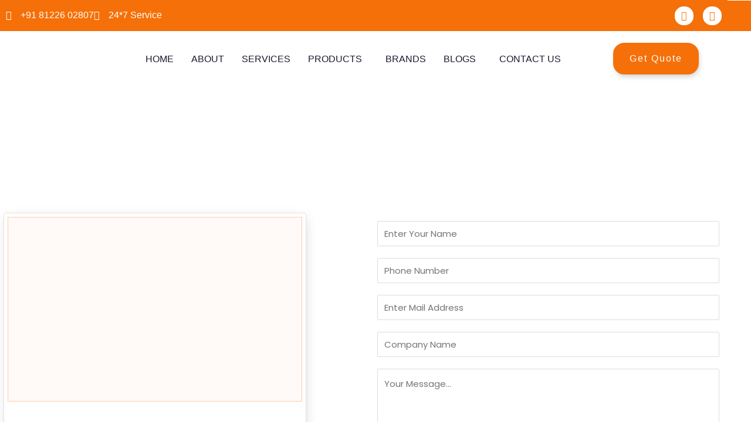

--- FILE ---
content_type: text/css
request_url: https://enercorindus.com/wp-content/uploads/elementor/css/post-2007.css?ver=1769201215
body_size: 823
content:
.elementor-2007 .elementor-element.elementor-element-176df810:not(.elementor-motion-effects-element-type-background), .elementor-2007 .elementor-element.elementor-element-176df810 > .elementor-motion-effects-container > .elementor-motion-effects-layer{background-image:url("https://enercorindus.com/wp-content/uploads/2022/07/rrrr.jpg");background-position:center center;background-repeat:no-repeat;background-size:cover;}.elementor-2007 .elementor-element.elementor-element-176df810 > .elementor-background-overlay{background-color:var( --e-global-color-secondary );opacity:0.55;transition:background 0.3s, border-radius 0.3s, opacity 0.3s;}.elementor-2007 .elementor-element.elementor-element-176df810{transition:background 0.3s, border 0.3s, border-radius 0.3s, box-shadow 0.3s;padding:50px 0px 50px 0px;}.elementor-2007 .elementor-element.elementor-element-53eacb07 > .elementor-widget-container{margin:0px 0px 0px 10px;}.elementor-2007 .elementor-element.elementor-element-53eacb07 .elementor-heading-title{font-family:var( --e-global-typography-primary-font-family ), Sans-serif;font-size:var( --e-global-typography-primary-font-size );font-weight:var( --e-global-typography-primary-font-weight );text-transform:var( --e-global-typography-primary-text-transform );color:var( --e-global-color-accent );}.elementor-2007 .elementor-element.elementor-element-51c6f43f{margin-top:30px;margin-bottom:0px;}.elementor-2007 .elementor-element.elementor-element-15afc5a3 > .elementor-element-populated{border-style:solid;border-width:1px 1px 1px 1px;border-color:#1C1A301F;box-shadow:2px 5px 20px -5px rgba(0, 0, 0, 0.18);margin:6px 6px 6px 6px;--e-column-margin-right:6px;--e-column-margin-left:6px;padding:6px 6px 6px 6px;}.elementor-2007 .elementor-element.elementor-element-15afc5a3 > .elementor-element-populated, .elementor-2007 .elementor-element.elementor-element-15afc5a3 > .elementor-element-populated > .elementor-background-overlay, .elementor-2007 .elementor-element.elementor-element-15afc5a3 > .elementor-background-slideshow{border-radius:4px 4px 4px 4px;}.elementor-2007 .elementor-element.elementor-element-2dd065fb > .elementor-widget-container{background-color:#F5700908;border-style:solid;border-width:1px 1px 1px 1px;border-color:#F5700954;}.elementor-2007 .elementor-element.elementor-element-2dd065fb img{height:313px;object-fit:contain;object-position:center center;}.elementor-2007 .elementor-element.elementor-element-65c188a1 > .elementor-widget-container{padding:8px 8px 8px 8px;}.elementor-2007 .elementor-element.elementor-element-65c188a1{text-align:center;}.elementor-2007 .elementor-element.elementor-element-65c188a1 .elementor-heading-title{font-family:var( --e-global-typography-secondary-font-family ), Sans-serif;font-size:var( --e-global-typography-secondary-font-size );font-weight:var( --e-global-typography-secondary-font-weight );text-transform:var( --e-global-typography-secondary-text-transform );color:var( --e-global-color-secondary );}.elementor-2007 .elementor-element.elementor-element-62eaf9a3 > .elementor-widget-container{padding:0px 8px 8px 8px;}.elementor-2007 .elementor-element.elementor-element-62eaf9a3{text-align:center;font-family:var( --e-global-typography-text-font-family ), Sans-serif;font-size:var( --e-global-typography-text-font-size );font-weight:var( --e-global-typography-text-font-weight );color:var( --e-global-color-primary );}.elementor-2007 .elementor-element.elementor-element-4876d5da .eael-wpforms label.wpforms-error{display:block !important;}.elementor-2007 .elementor-element.elementor-element-4876d5da .eael-wpforms .wpforms-field input:not([type=radio]):not([type=checkbox]):not([type=submit]):not([type=button]):not([type=image]):not([type=file]), .elementor-2007 .elementor-element.elementor-element-4876d5da .eael-wpforms .wpforms-field select{height:30px;}.elementor-2007 .elementor-element.elementor-element-4876d5da .eael-wpforms .wpforms-submit-container .wpforms-submit:hover, 
                    .elementor-2007 .elementor-element.elementor-element-4876d5da .eael-wpforms .wpforms-container-full .wpforms-submit-container .wpforms-form button[type=submit]:hover{background:#065689 !important;}.elementor-2007 .elementor-element.elementor-element-4876d5da .eael-wpforms input.wpforms-error{border-width:1px;}.elementor-2007 .elementor-element.elementor-element-4876d5da .eael-wpforms textarea.wpforms-error{border-width:1px;}.elementor-2007 .elementor-element.elementor-element-1eeb0c31{padding:30px 0px 0px 0px;}.elementor-2007 .elementor-element.elementor-element-7e61786b{font-family:var( --e-global-typography-text-font-family ), Sans-serif;font-size:var( --e-global-typography-text-font-size );font-weight:var( --e-global-typography-text-font-weight );color:var( --e-global-color-text );}@media(min-width:768px){.elementor-2007 .elementor-element.elementor-element-15afc5a3{width:42.606%;}.elementor-2007 .elementor-element.elementor-element-35246ef2{width:8.455%;}.elementor-2007 .elementor-element.elementor-element-1c598e50{width:48.578%;}}@media(max-width:1024px){.elementor-2007 .elementor-element.elementor-element-53eacb07 .elementor-heading-title{font-size:var( --e-global-typography-primary-font-size );}.elementor-2007 .elementor-element.elementor-element-65c188a1 .elementor-heading-title{font-size:var( --e-global-typography-secondary-font-size );}.elementor-2007 .elementor-element.elementor-element-62eaf9a3{font-size:var( --e-global-typography-text-font-size );}.elementor-2007 .elementor-element.elementor-element-7e61786b{font-size:var( --e-global-typography-text-font-size );}}@media(max-width:767px){.elementor-2007 .elementor-element.elementor-element-53eacb07 .elementor-heading-title{font-size:var( --e-global-typography-primary-font-size );}.elementor-2007 .elementor-element.elementor-element-2dd065fb img{height:225px;}.elementor-2007 .elementor-element.elementor-element-65c188a1 .elementor-heading-title{font-size:var( --e-global-typography-secondary-font-size );}.elementor-2007 .elementor-element.elementor-element-62eaf9a3{font-size:var( --e-global-typography-text-font-size );}.elementor-2007 .elementor-element.elementor-element-7e61786b{font-size:var( --e-global-typography-text-font-size );}}@media(min-width:1025px){.elementor-2007 .elementor-element.elementor-element-176df810:not(.elementor-motion-effects-element-type-background), .elementor-2007 .elementor-element.elementor-element-176df810 > .elementor-motion-effects-container > .elementor-motion-effects-layer{background-attachment:scroll;}}

--- FILE ---
content_type: text/css
request_url: https://enercorindus.com/wp-content/uploads/elementor/css/post-1353.css?ver=1769200607
body_size: 1762
content:
.elementor-1353 .elementor-element.elementor-element-f315261{border-style:none;}.elementor-1353 .elementor-element.elementor-element-f315261, .elementor-1353 .elementor-element.elementor-element-f315261 > .elementor-background-overlay{border-radius:0px 0px 0px 0px;}.elementor-bc-flex-widget .elementor-1353 .elementor-element.elementor-element-eeacc14.elementor-column .elementor-widget-wrap{align-items:center;}.elementor-1353 .elementor-element.elementor-element-eeacc14.elementor-column.elementor-element[data-element_type="column"] > .elementor-widget-wrap.elementor-element-populated{align-content:center;align-items:center;}.elementor-1353 .elementor-element.elementor-element-e6cb2df img{width:81px;height:79px;object-fit:contain;object-position:center center;}.elementor-bc-flex-widget .elementor-1353 .elementor-element.elementor-element-5ddf4ca.elementor-column .elementor-widget-wrap{align-items:center;}.elementor-1353 .elementor-element.elementor-element-5ddf4ca.elementor-column.elementor-element[data-element_type="column"] > .elementor-widget-wrap.elementor-element-populated{align-content:center;align-items:center;}.elementor-1353 .elementor-element.elementor-element-5ddf4ca.elementor-column > .elementor-widget-wrap{justify-content:center;}.elementor-1353 .elementor-element.elementor-element-2428c53 .menu-item a.hfe-menu-item{padding-left:15px;padding-right:15px;}.elementor-1353 .elementor-element.elementor-element-2428c53 .menu-item a.hfe-sub-menu-item{padding-left:calc( 15px + 20px );padding-right:15px;}.elementor-1353 .elementor-element.elementor-element-2428c53 .hfe-nav-menu__layout-vertical .menu-item ul ul a.hfe-sub-menu-item{padding-left:calc( 15px + 40px );padding-right:15px;}.elementor-1353 .elementor-element.elementor-element-2428c53 .hfe-nav-menu__layout-vertical .menu-item ul ul ul a.hfe-sub-menu-item{padding-left:calc( 15px + 60px );padding-right:15px;}.elementor-1353 .elementor-element.elementor-element-2428c53 .hfe-nav-menu__layout-vertical .menu-item ul ul ul ul a.hfe-sub-menu-item{padding-left:calc( 15px + 80px );padding-right:15px;}.elementor-1353 .elementor-element.elementor-element-2428c53 .menu-item a.hfe-menu-item, .elementor-1353 .elementor-element.elementor-element-2428c53 .menu-item a.hfe-sub-menu-item{padding-top:15px;padding-bottom:15px;}body:not(.rtl) .elementor-1353 .elementor-element.elementor-element-2428c53 .hfe-nav-menu__layout-horizontal .hfe-nav-menu > li.menu-item:not(:last-child){margin-right:31px;}body.rtl .elementor-1353 .elementor-element.elementor-element-2428c53 .hfe-nav-menu__layout-horizontal .hfe-nav-menu > li.menu-item:not(:last-child){margin-left:31px;}.elementor-1353 .elementor-element.elementor-element-2428c53 nav:not(.hfe-nav-menu__layout-horizontal) .hfe-nav-menu > li.menu-item:not(:last-child){margin-bottom:31px;}.elementor-1353 .elementor-element.elementor-element-2428c53 ul.sub-menu{width:220px;}.elementor-1353 .elementor-element.elementor-element-2428c53 .sub-menu a.hfe-sub-menu-item,
						 .elementor-1353 .elementor-element.elementor-element-2428c53 nav.hfe-dropdown li a.hfe-menu-item,
						 .elementor-1353 .elementor-element.elementor-element-2428c53 nav.hfe-dropdown li a.hfe-sub-menu-item,
						 .elementor-1353 .elementor-element.elementor-element-2428c53 nav.hfe-dropdown-expandible li a.hfe-menu-item,
						 .elementor-1353 .elementor-element.elementor-element-2428c53 nav.hfe-dropdown-expandible li a.hfe-sub-menu-item{padding-top:15px;padding-bottom:15px;}.elementor-1353 .elementor-element.elementor-element-2428c53 nav.hfe-nav-menu__layout-horizontal:not(.hfe-dropdown) ul.sub-menu, .elementor-1353 .elementor-element.elementor-element-2428c53 nav.hfe-nav-menu__layout-expandible.menu-is-active, .elementor-1353 .elementor-element.elementor-element-2428c53 nav.hfe-nav-menu__layout-vertical:not(.hfe-dropdown) ul.sub-menu{margin-top:15px;}.elementor-1353 .elementor-element.elementor-element-2428c53 .hfe-dropdown.menu-is-active{margin-top:15px;}.elementor-1353 .elementor-element.elementor-element-2428c53 .hfe-nav-menu__toggle{margin:0 auto;}.elementor-1353 .elementor-element.elementor-element-2428c53 a.hfe-menu-item, .elementor-1353 .elementor-element.elementor-element-2428c53 a.hfe-sub-menu-item{font-family:var( --e-global-typography-56060e9-font-family ), Sans-serif;font-size:var( --e-global-typography-56060e9-font-size );font-weight:var( --e-global-typography-56060e9-font-weight );text-transform:var( --e-global-typography-56060e9-text-transform );}.elementor-1353 .elementor-element.elementor-element-2428c53 .menu-item a.hfe-menu-item, .elementor-1353 .elementor-element.elementor-element-2428c53 .sub-menu a.hfe-sub-menu-item{color:var( --e-global-color-secondary );}.elementor-1353 .elementor-element.elementor-element-2428c53 .menu-item a.hfe-menu-item:hover,
								.elementor-1353 .elementor-element.elementor-element-2428c53 .sub-menu a.hfe-sub-menu-item:hover,
								.elementor-1353 .elementor-element.elementor-element-2428c53 .menu-item.current-menu-item a.hfe-menu-item,
								.elementor-1353 .elementor-element.elementor-element-2428c53 .menu-item a.hfe-menu-item.highlighted,
								.elementor-1353 .elementor-element.elementor-element-2428c53 .menu-item a.hfe-menu-item:focus{color:var( --e-global-color-primary );}.elementor-1353 .elementor-element.elementor-element-2428c53 .menu-item.current-menu-item a.hfe-menu-item,
								.elementor-1353 .elementor-element.elementor-element-2428c53 .menu-item.current-menu-ancestor a.hfe-menu-item{color:var( --e-global-color-primary );}.elementor-1353 .elementor-element.elementor-element-2428c53 .sub-menu,
								.elementor-1353 .elementor-element.elementor-element-2428c53 nav.hfe-dropdown,
								.elementor-1353 .elementor-element.elementor-element-2428c53 nav.hfe-dropdown-expandible,
								.elementor-1353 .elementor-element.elementor-element-2428c53 nav.hfe-dropdown .menu-item a.hfe-menu-item,
								.elementor-1353 .elementor-element.elementor-element-2428c53 nav.hfe-dropdown .menu-item a.hfe-sub-menu-item{background-color:#fff;}
							.elementor-1353 .elementor-element.elementor-element-2428c53 .sub-menu li a.hfe-sub-menu-item,
							.elementor-1353 .elementor-element.elementor-element-2428c53 nav.hfe-dropdown li a.hfe-sub-menu-item,
							.elementor-1353 .elementor-element.elementor-element-2428c53 nav.hfe-dropdown li a.hfe-menu-item,
							.elementor-1353 .elementor-element.elementor-element-2428c53 nav.hfe-dropdown-expandible li a.hfe-menu-item,
							.elementor-1353 .elementor-element.elementor-element-2428c53 nav.hfe-dropdown-expandible li a.hfe-sub-menu-item{font-family:"Heebo", Sans-serif;font-size:16px;font-weight:400;}.elementor-1353 .elementor-element.elementor-element-2428c53 .sub-menu li.menu-item:not(:last-child),
						.elementor-1353 .elementor-element.elementor-element-2428c53 nav.hfe-dropdown li.menu-item:not(:last-child),
						.elementor-1353 .elementor-element.elementor-element-2428c53 nav.hfe-dropdown-expandible li.menu-item:not(:last-child){border-bottom-style:solid;border-bottom-color:#C4C4C438;border-bottom-width:1px;}.elementor-1353 .elementor-element.elementor-element-2428c53 div.hfe-nav-menu-icon{color:var( --e-global-color-secondary );}.elementor-1353 .elementor-element.elementor-element-2428c53 div.hfe-nav-menu-icon svg{fill:var( --e-global-color-secondary );}.elementor-1353 .elementor-element.elementor-element-2428c53 div.hfe-nav-menu-icon:hover{color:var( --e-global-color-primary );}.elementor-1353 .elementor-element.elementor-element-2428c53 div.hfe-nav-menu-icon:hover svg{fill:var( --e-global-color-primary );}.elementor-1353 .elementor-element.elementor-element-ed74227:not(.elementor-motion-effects-element-type-background) > .elementor-widget-wrap, .elementor-1353 .elementor-element.elementor-element-ed74227 > .elementor-widget-wrap > .elementor-motion-effects-container > .elementor-motion-effects-layer{background-color:var( --e-global-color-primary );}.elementor-1353 .elementor-element.elementor-element-ed74227 > .elementor-element-populated{transition:background 0.3s, border 0.3s, border-radius 0.3s, box-shadow 0.3s;}.elementor-1353 .elementor-element.elementor-element-ed74227 > .elementor-element-populated > .elementor-background-overlay{transition:background 0.3s, border-radius 0.3s, opacity 0.3s;}.elementor-1353 .elementor-element.elementor-element-29608de:not(.elementor-motion-effects-element-type-background), .elementor-1353 .elementor-element.elementor-element-29608de > .elementor-motion-effects-container > .elementor-motion-effects-layer{background-color:var( --e-global-color-primary );}.elementor-1353 .elementor-element.elementor-element-29608de{transition:background 0.3s, border 0.3s, border-radius 0.3s, box-shadow 0.3s;}.elementor-1353 .elementor-element.elementor-element-29608de > .elementor-background-overlay{transition:background 0.3s, border-radius 0.3s, opacity 0.3s;}.elementor-1353 .elementor-element.elementor-element-7f699ab > .elementor-element-populated{margin:0px 0px 0px 0px;--e-column-margin-right:0px;--e-column-margin-left:0px;padding:0px 0px 0px 0px;}.elementor-1353 .elementor-element.elementor-element-337d72c .elementor-icon-list-icon i{color:var( --e-global-color-accent );transition:color 0.3s;}.elementor-1353 .elementor-element.elementor-element-337d72c .elementor-icon-list-icon svg{fill:var( --e-global-color-accent );transition:fill 0.3s;}.elementor-1353 .elementor-element.elementor-element-337d72c{--e-icon-list-icon-size:16px;--icon-vertical-offset:0px;}.elementor-1353 .elementor-element.elementor-element-337d72c .elementor-icon-list-item > .elementor-icon-list-text, .elementor-1353 .elementor-element.elementor-element-337d72c .elementor-icon-list-item > a{font-family:"Heebo", Sans-serif;font-size:16px;font-weight:500;}.elementor-1353 .elementor-element.elementor-element-337d72c .elementor-icon-list-text{color:var( --e-global-color-accent );transition:color 0.3s;}.elementor-1353 .elementor-element.elementor-element-337d72c .elementor-icon-list-item:hover .elementor-icon-list-text{color:var( --e-global-color-secondary );}.elementor-1353 .elementor-element.elementor-element-dd03af8 .elementor-repeater-item-24adcac.elementor-social-icon{background-color:var( --e-global-color-accent );}.elementor-1353 .elementor-element.elementor-element-dd03af8 .elementor-repeater-item-24adcac.elementor-social-icon i{color:var( --e-global-color-primary );}.elementor-1353 .elementor-element.elementor-element-dd03af8 .elementor-repeater-item-24adcac.elementor-social-icon svg{fill:var( --e-global-color-primary );}.elementor-1353 .elementor-element.elementor-element-dd03af8{--grid-template-columns:repeat(0, auto);--icon-size:16px;--grid-column-gap:12px;--grid-row-gap:0px;}.elementor-1353 .elementor-element.elementor-element-dd03af8 .elementor-widget-container{text-align:right;}.elementor-1353 .elementor-element.elementor-element-dd03af8 .elementor-social-icon{background-color:var( --e-global-color-accent );}.elementor-1353 .elementor-element.elementor-element-dd03af8 .elementor-social-icon i{color:var( --e-global-color-primary );}.elementor-1353 .elementor-element.elementor-element-dd03af8 .elementor-social-icon svg{fill:var( --e-global-color-primary );}.elementor-1353 .elementor-element.elementor-element-dd03af8 .elementor-icon{border-radius:15px 15px 15px 15px;}.elementor-1353 .elementor-element.elementor-element-dd03af8 .elementor-social-icon:hover{background-color:var( --e-global-color-accent );}.elementor-1353 .elementor-element.elementor-element-dd03af8 .elementor-social-icon:hover i{color:var( --e-global-color-secondary );}.elementor-1353 .elementor-element.elementor-element-dd03af8 .elementor-social-icon:hover svg{fill:var( --e-global-color-secondary );}.elementor-1353 .elementor-element.elementor-element-19b6cca6{transition:background 0.3s, border 0.3s, border-radius 0.3s, box-shadow 0.3s;padding:10px 0px 10px 0px;z-index:1;}.elementor-1353 .elementor-element.elementor-element-19b6cca6 > .elementor-background-overlay{transition:background 0.3s, border-radius 0.3s, opacity 0.3s;}.elementor-bc-flex-widget .elementor-1353 .elementor-element.elementor-element-d0c76d4.elementor-column .elementor-widget-wrap{align-items:center;}.elementor-1353 .elementor-element.elementor-element-d0c76d4.elementor-column.elementor-element[data-element_type="column"] > .elementor-widget-wrap.elementor-element-populated{align-content:center;align-items:center;}.elementor-1353 .elementor-element.elementor-element-d0c76d4 > .elementor-element-populated{margin:0px 0px 0px 0px;--e-column-margin-right:0px;--e-column-margin-left:0px;padding:0px 0px 0px 0px;}.elementor-1353 .elementor-element.elementor-element-fccac24{text-align:center;}.elementor-1353 .elementor-element.elementor-element-fccac24 img{width:93%;max-width:100%;height:76px;object-fit:contain;object-position:center center;}.elementor-bc-flex-widget .elementor-1353 .elementor-element.elementor-element-298bee99.elementor-column .elementor-widget-wrap{align-items:center;}.elementor-1353 .elementor-element.elementor-element-298bee99.elementor-column.elementor-element[data-element_type="column"] > .elementor-widget-wrap.elementor-element-populated{align-content:center;align-items:center;}.elementor-1353 .elementor-element.elementor-element-5ddc05d .menu-item a.hfe-menu-item{padding-left:15px;padding-right:15px;}.elementor-1353 .elementor-element.elementor-element-5ddc05d .menu-item a.hfe-sub-menu-item{padding-left:calc( 15px + 20px );padding-right:15px;}.elementor-1353 .elementor-element.elementor-element-5ddc05d .hfe-nav-menu__layout-vertical .menu-item ul ul a.hfe-sub-menu-item{padding-left:calc( 15px + 40px );padding-right:15px;}.elementor-1353 .elementor-element.elementor-element-5ddc05d .hfe-nav-menu__layout-vertical .menu-item ul ul ul a.hfe-sub-menu-item{padding-left:calc( 15px + 60px );padding-right:15px;}.elementor-1353 .elementor-element.elementor-element-5ddc05d .hfe-nav-menu__layout-vertical .menu-item ul ul ul ul a.hfe-sub-menu-item{padding-left:calc( 15px + 80px );padding-right:15px;}.elementor-1353 .elementor-element.elementor-element-5ddc05d .menu-item a.hfe-menu-item, .elementor-1353 .elementor-element.elementor-element-5ddc05d .menu-item a.hfe-sub-menu-item{padding-top:15px;padding-bottom:15px;}.elementor-1353 .elementor-element.elementor-element-5ddc05d ul.sub-menu{width:220px;}.elementor-1353 .elementor-element.elementor-element-5ddc05d .sub-menu li a.hfe-sub-menu-item,
						.elementor-1353 .elementor-element.elementor-element-5ddc05d nav.hfe-dropdown li a.hfe-menu-item,
						.elementor-1353 .elementor-element.elementor-element-5ddc05d nav.hfe-dropdown-expandible li a.hfe-menu-item{padding-left:18px;padding-right:18px;}.elementor-1353 .elementor-element.elementor-element-5ddc05d nav.hfe-dropdown-expandible a.hfe-sub-menu-item,
						.elementor-1353 .elementor-element.elementor-element-5ddc05d nav.hfe-dropdown li a.hfe-sub-menu-item{padding-left:calc( 18px + 20px );padding-right:18px;}.elementor-1353 .elementor-element.elementor-element-5ddc05d .hfe-dropdown .menu-item ul ul a.hfe-sub-menu-item,
						.elementor-1353 .elementor-element.elementor-element-5ddc05d .hfe-dropdown-expandible .menu-item ul ul a.hfe-sub-menu-item{padding-left:calc( 18px + 40px );padding-right:18px;}.elementor-1353 .elementor-element.elementor-element-5ddc05d .hfe-dropdown .menu-item ul ul ul a.hfe-sub-menu-item,
						.elementor-1353 .elementor-element.elementor-element-5ddc05d .hfe-dropdown-expandible .menu-item ul ul ul a.hfe-sub-menu-item{padding-left:calc( 18px + 60px );padding-right:18px;}.elementor-1353 .elementor-element.elementor-element-5ddc05d .hfe-dropdown .menu-item ul ul ul ul a.hfe-sub-menu-item,
						.elementor-1353 .elementor-element.elementor-element-5ddc05d .hfe-dropdown-expandible .menu-item ul ul ul ul a.hfe-sub-menu-item{padding-left:calc( 18px + 80px );padding-right:18px;}.elementor-1353 .elementor-element.elementor-element-5ddc05d .sub-menu a.hfe-sub-menu-item,
						 .elementor-1353 .elementor-element.elementor-element-5ddc05d nav.hfe-dropdown li a.hfe-menu-item,
						 .elementor-1353 .elementor-element.elementor-element-5ddc05d nav.hfe-dropdown li a.hfe-sub-menu-item,
						 .elementor-1353 .elementor-element.elementor-element-5ddc05d nav.hfe-dropdown-expandible li a.hfe-menu-item,
						 .elementor-1353 .elementor-element.elementor-element-5ddc05d nav.hfe-dropdown-expandible li a.hfe-sub-menu-item{padding-top:24px;padding-bottom:24px;}.elementor-1353 .elementor-element.elementor-element-5ddc05d .hfe-nav-menu__toggle{margin:0 auto;}.elementor-1353 .elementor-element.elementor-element-5ddc05d a.hfe-menu-item, .elementor-1353 .elementor-element.elementor-element-5ddc05d a.hfe-sub-menu-item{font-family:"Heebo", Sans-serif;font-size:16px;font-weight:500;}.elementor-1353 .elementor-element.elementor-element-5ddc05d .menu-item a.hfe-menu-item, .elementor-1353 .elementor-element.elementor-element-5ddc05d .sub-menu a.hfe-sub-menu-item{color:var( --e-global-color-secondary );}.elementor-1353 .elementor-element.elementor-element-5ddc05d .menu-item a.hfe-menu-item:hover,
								.elementor-1353 .elementor-element.elementor-element-5ddc05d .sub-menu a.hfe-sub-menu-item:hover,
								.elementor-1353 .elementor-element.elementor-element-5ddc05d .menu-item.current-menu-item a.hfe-menu-item,
								.elementor-1353 .elementor-element.elementor-element-5ddc05d .menu-item a.hfe-menu-item.highlighted,
								.elementor-1353 .elementor-element.elementor-element-5ddc05d .menu-item a.hfe-menu-item:focus{color:var( --e-global-color-accent );background-color:var( --e-global-color-primary );}.elementor-1353 .elementor-element.elementor-element-5ddc05d .sub-menu a.hfe-sub-menu-item,
								.elementor-1353 .elementor-element.elementor-element-5ddc05d .elementor-menu-toggle,
								.elementor-1353 .elementor-element.elementor-element-5ddc05d nav.hfe-dropdown li a.hfe-menu-item,
								.elementor-1353 .elementor-element.elementor-element-5ddc05d nav.hfe-dropdown li a.hfe-sub-menu-item,
								.elementor-1353 .elementor-element.elementor-element-5ddc05d nav.hfe-dropdown-expandible li a.hfe-menu-item,
								.elementor-1353 .elementor-element.elementor-element-5ddc05d nav.hfe-dropdown-expandible li a.hfe-sub-menu-item{color:var( --e-global-color-accent );}.elementor-1353 .elementor-element.elementor-element-5ddc05d .sub-menu,
								.elementor-1353 .elementor-element.elementor-element-5ddc05d nav.hfe-dropdown,
								.elementor-1353 .elementor-element.elementor-element-5ddc05d nav.hfe-dropdown-expandible,
								.elementor-1353 .elementor-element.elementor-element-5ddc05d nav.hfe-dropdown .menu-item a.hfe-menu-item,
								.elementor-1353 .elementor-element.elementor-element-5ddc05d nav.hfe-dropdown .menu-item a.hfe-sub-menu-item{background-color:var( --e-global-color-primary );}
							.elementor-1353 .elementor-element.elementor-element-5ddc05d .sub-menu li a.hfe-sub-menu-item,
							.elementor-1353 .elementor-element.elementor-element-5ddc05d nav.hfe-dropdown li a.hfe-sub-menu-item,
							.elementor-1353 .elementor-element.elementor-element-5ddc05d nav.hfe-dropdown li a.hfe-menu-item,
							.elementor-1353 .elementor-element.elementor-element-5ddc05d nav.hfe-dropdown-expandible li a.hfe-menu-item,
							.elementor-1353 .elementor-element.elementor-element-5ddc05d nav.hfe-dropdown-expandible li a.hfe-sub-menu-item{font-family:"Heebo", Sans-serif;font-size:14px;font-weight:400;line-height:22px;}.elementor-1353 .elementor-element.elementor-element-5ddc05d .sub-menu li.menu-item:not(:last-child),
						.elementor-1353 .elementor-element.elementor-element-5ddc05d nav.hfe-dropdown li.menu-item:not(:last-child),
						.elementor-1353 .elementor-element.elementor-element-5ddc05d nav.hfe-dropdown-expandible li.menu-item:not(:last-child){border-bottom-style:solid;border-bottom-color:#FFFFFF66;border-bottom-width:1px;}.elementor-1353 .elementor-element.elementor-element-047cc14 .elementor-button{font-family:"Heebo", Sans-serif;font-size:16px;font-weight:500;box-shadow:2px 5px 10px -2px rgba(0, 0, 0, 0.21);border-radius:19px 19px 19px 19px;}.elementor-1353 .elementor-element.elementor-element-047cc14 .elementor-button:hover, .elementor-1353 .elementor-element.elementor-element-047cc14 .elementor-button:focus{color:var( --e-global-color-accent );}.elementor-1353 .elementor-element.elementor-element-047cc14 .elementor-button:hover svg, .elementor-1353 .elementor-element.elementor-element-047cc14 .elementor-button:focus svg{fill:var( --e-global-color-accent );}@media(max-width:1024px){body:not(.rtl) .elementor-1353 .elementor-element.elementor-element-2428c53.hfe-nav-menu__breakpoint-tablet .hfe-nav-menu__layout-horizontal .hfe-nav-menu > li.menu-item:not(:last-child){margin-right:0px;}body .elementor-1353 .elementor-element.elementor-element-2428c53 nav.hfe-nav-menu__layout-vertical .hfe-nav-menu > li.menu-item:not(:last-child){margin-bottom:0px;}.elementor-1353 .elementor-element.elementor-element-2428c53 a.hfe-menu-item, .elementor-1353 .elementor-element.elementor-element-2428c53 a.hfe-sub-menu-item{font-size:var( --e-global-typography-56060e9-font-size );}.elementor-1353 .elementor-element.elementor-element-19b6cca6{padding:10px 18px 10px 19px;}}@media(min-width:768px){.elementor-1353 .elementor-element.elementor-element-eeacc14{width:19.355%;}.elementor-1353 .elementor-element.elementor-element-5ddf4ca{width:80.645%;}.elementor-1353 .elementor-element.elementor-element-d0c76d4{width:13.593%;}.elementor-1353 .elementor-element.elementor-element-298bee99{width:69.858%;}.elementor-1353 .elementor-element.elementor-element-a751ba6{width:15.882%;}}@media(max-width:767px){.elementor-1353 .elementor-element.elementor-element-eeacc14{width:50%;}.elementor-1353 .elementor-element.elementor-element-5ddf4ca{width:45%;}body:not(.rtl) .elementor-1353 .elementor-element.elementor-element-2428c53.hfe-nav-menu__breakpoint-mobile .hfe-nav-menu__layout-horizontal .hfe-nav-menu > li.menu-item:not(:last-child){margin-right:0px;}body .elementor-1353 .elementor-element.elementor-element-2428c53 nav.hfe-nav-menu__layout-vertical .hfe-nav-menu > li.menu-item:not(:last-child){margin-bottom:0px;}.elementor-1353 .elementor-element.elementor-element-2428c53 nav.hfe-nav-menu__layout-horizontal:not(.hfe-dropdown) ul.sub-menu, .elementor-1353 .elementor-element.elementor-element-2428c53 nav.hfe-nav-menu__layout-expandible.menu-is-active, .elementor-1353 .elementor-element.elementor-element-2428c53 nav.hfe-nav-menu__layout-vertical:not(.hfe-dropdown) ul.sub-menu{margin-top:17px;}.elementor-1353 .elementor-element.elementor-element-2428c53 .hfe-dropdown.menu-is-active{margin-top:17px;}.elementor-1353 .elementor-element.elementor-element-2428c53 a.hfe-menu-item, .elementor-1353 .elementor-element.elementor-element-2428c53 a.hfe-sub-menu-item{font-size:var( --e-global-typography-56060e9-font-size );}
							.elementor-1353 .elementor-element.elementor-element-2428c53 .sub-menu li a.hfe-sub-menu-item,
							.elementor-1353 .elementor-element.elementor-element-2428c53 nav.hfe-dropdown li a.hfe-sub-menu-item,
							.elementor-1353 .elementor-element.elementor-element-2428c53 nav.hfe-dropdown li a.hfe-menu-item,
							.elementor-1353 .elementor-element.elementor-element-2428c53 nav.hfe-dropdown-expandible li a.hfe-menu-item,
							.elementor-1353 .elementor-element.elementor-element-2428c53 nav.hfe-dropdown-expandible li a.hfe-sub-menu-item{font-size:12px;}.elementor-1353 .elementor-element.elementor-element-337d72c .elementor-icon-list-item > .elementor-icon-list-text, .elementor-1353 .elementor-element.elementor-element-337d72c .elementor-icon-list-item > a{font-size:16px;}.elementor-1353 .elementor-element.elementor-element-d0c76d4{width:50%;}.elementor-1353 .elementor-element.elementor-element-298bee99{width:50%;}.elementor-1353 .elementor-element.elementor-element-5ddc05d a.hfe-menu-item, .elementor-1353 .elementor-element.elementor-element-5ddc05d a.hfe-sub-menu-item{font-size:16px;}
							.elementor-1353 .elementor-element.elementor-element-5ddc05d .sub-menu li a.hfe-sub-menu-item,
							.elementor-1353 .elementor-element.elementor-element-5ddc05d nav.hfe-dropdown li a.hfe-sub-menu-item,
							.elementor-1353 .elementor-element.elementor-element-5ddc05d nav.hfe-dropdown li a.hfe-menu-item,
							.elementor-1353 .elementor-element.elementor-element-5ddc05d nav.hfe-dropdown-expandible li a.hfe-menu-item,
							.elementor-1353 .elementor-element.elementor-element-5ddc05d nav.hfe-dropdown-expandible li a.hfe-sub-menu-item{font-size:16px;}.elementor-1353 .elementor-element.elementor-element-047cc14 .elementor-button{font-size:16px;}}

--- FILE ---
content_type: text/css
request_url: https://enercorindus.com/wp-content/uploads/elementor/css/post-1354.css?ver=1769200607
body_size: 1286
content:
.elementor-1354 .elementor-element.elementor-element-3ff1910:not(.elementor-motion-effects-element-type-background), .elementor-1354 .elementor-element.elementor-element-3ff1910 > .elementor-motion-effects-container > .elementor-motion-effects-layer{background-color:var( --e-global-color-astglobalcolor2 );}.elementor-1354 .elementor-element.elementor-element-3ff1910{border-style:solid;border-width:5px 0px 0px 0px;transition:background 0.3s, border 0.3s, border-radius 0.3s, box-shadow 0.3s;padding:20px 0px 20px 0px;}.elementor-1354 .elementor-element.elementor-element-3ff1910, .elementor-1354 .elementor-element.elementor-element-3ff1910 > .elementor-background-overlay{border-radius:0px 0px 0px 0px;}.elementor-1354 .elementor-element.elementor-element-3ff1910 > .elementor-background-overlay{transition:background 0.3s, border-radius 0.3s, opacity 0.3s;}.elementor-bc-flex-widget .elementor-1354 .elementor-element.elementor-element-48b69d8.elementor-column .elementor-widget-wrap{align-items:center;}.elementor-1354 .elementor-element.elementor-element-48b69d8.elementor-column.elementor-element[data-element_type="column"] > .elementor-widget-wrap.elementor-element-populated{align-content:center;align-items:center;}.elementor-1354 .elementor-element.elementor-element-e51c1b2 > .elementor-widget-container{margin:0px 0px -30px 14px;padding:0px 0px 0px 0px;}.elementor-1354 .elementor-element.elementor-element-e51c1b2{text-align:center;font-family:"Barlow", Sans-serif;font-size:20px;font-weight:600;text-transform:uppercase;color:var( --e-global-color-accent );}.elementor-1354 .elementor-element.elementor-element-442ac51{--grid-template-columns:repeat(0, auto);--icon-size:13px;--grid-column-gap:12px;--grid-row-gap:0px;}.elementor-1354 .elementor-element.elementor-element-442ac51 .elementor-widget-container{text-align:center;}.elementor-1354 .elementor-element.elementor-element-442ac51 > .elementor-widget-container{margin:0px 0px 0px 12px;}.elementor-1354 .elementor-element.elementor-element-442ac51 .elementor-social-icon{background-color:var( --e-global-color-primary );--icon-padding:0.9em;border-style:solid;border-width:1px 1px 1px 1px;border-color:#CACACA14;}.elementor-1354 .elementor-element.elementor-element-442ac51 .elementor-social-icon i{color:var( --e-global-color-accent );}.elementor-1354 .elementor-element.elementor-element-442ac51 .elementor-social-icon svg{fill:var( --e-global-color-accent );}.elementor-1354 .elementor-element.elementor-element-442ac51 .elementor-social-icon:hover{background-color:var( --e-global-color-accent );}.elementor-1354 .elementor-element.elementor-element-442ac51 .elementor-social-icon:hover i{color:var( --e-global-color-primary );}.elementor-1354 .elementor-element.elementor-element-442ac51 .elementor-social-icon:hover svg{fill:var( --e-global-color-primary );}.elementor-1354 .elementor-element.elementor-element-7193b61 .elementor-button{background-color:var( --e-global-color-primary );fill:var( --e-global-color-accent );color:var( --e-global-color-accent );border-style:none;border-radius:5px 5px 5px 5px;}.elementor-1354 .elementor-element.elementor-element-7193b61 .elementor-button:hover, .elementor-1354 .elementor-element.elementor-element-7193b61 .elementor-button:focus{background-color:var( --e-global-color-astglobalcolor0 );color:var( --e-global-color-accent );}.elementor-1354 .elementor-element.elementor-element-7193b61 > .elementor-widget-container{padding:0px 0px 0px 10px;}.elementor-1354 .elementor-element.elementor-element-7193b61 .elementor-button-content-wrapper{flex-direction:row-reverse;}.elementor-1354 .elementor-element.elementor-element-7193b61 .elementor-button:hover svg, .elementor-1354 .elementor-element.elementor-element-7193b61 .elementor-button:focus svg{fill:var( --e-global-color-accent );}.elementor-1354 .elementor-element.elementor-element-e0cf35e .elementor-button{background-color:var( --e-global-color-primary );fill:var( --e-global-color-accent );color:var( --e-global-color-accent );border-style:none;border-radius:5px 5px 5px 5px;}.elementor-1354 .elementor-element.elementor-element-e0cf35e .elementor-button:hover, .elementor-1354 .elementor-element.elementor-element-e0cf35e .elementor-button:focus{background-color:var( --e-global-color-astglobalcolor0 );color:var( --e-global-color-accent );}.elementor-1354 .elementor-element.elementor-element-e0cf35e > .elementor-widget-container{padding:0px 0px 0px 10px;}.elementor-1354 .elementor-element.elementor-element-e0cf35e .elementor-button-content-wrapper{flex-direction:row-reverse;}.elementor-1354 .elementor-element.elementor-element-e0cf35e .elementor-button:hover svg, .elementor-1354 .elementor-element.elementor-element-e0cf35e .elementor-button:focus svg{fill:var( --e-global-color-accent );}.elementor-1354 .elementor-element.elementor-element-c929c6c img{height:125px;object-fit:contain;object-position:center center;}.elementor-1354 .elementor-element.elementor-element-5e26c10{text-align:center;font-family:"Heebo", Sans-serif;font-size:16px;font-weight:400;color:var( --e-global-color-accent );}.elementor-bc-flex-widget .elementor-1354 .elementor-element.elementor-element-2c4317a4.elementor-column .elementor-widget-wrap{align-items:center;}.elementor-1354 .elementor-element.elementor-element-2c4317a4.elementor-column.elementor-element[data-element_type="column"] > .elementor-widget-wrap.elementor-element-populated{align-content:center;align-items:center;}.elementor-1354 .elementor-element.elementor-element-2c4317a4 > .elementor-widget-wrap > .elementor-widget:not(.elementor-widget__width-auto):not(.elementor-widget__width-initial):not(:last-child):not(.elementor-absolute){margin-block-end:0px;}.elementor-1354 .elementor-element.elementor-element-2c4317a4 > .elementor-element-populated{padding:0px 10px 10px 10px;}.elementor-1354 .elementor-element.elementor-element-5e4b483b > .elementor-widget-container{margin:2px 0px 12px 0px;}.elementor-1354 .elementor-element.elementor-element-5e4b483b .elementor-heading-title{font-family:"Lato", Sans-serif;font-size:20px;font-weight:800;line-height:35px;color:#ffffff;}.elementor-1354 .elementor-element.elementor-element-14bcd60d > .elementor-widget-container{margin:0px 0px 0px 0px;padding:0px 0px 0px 0px;}.elementor-1354 .elementor-element.elementor-element-14bcd60d{font-family:"Lato", Sans-serif;font-size:16px;font-weight:400;line-height:26px;color:#ffffff;}.elementor-1354 .elementor-element.elementor-element-755f085 > .elementor-widget-container{margin:0px 0px 0px 0px;padding:0px 0px 0px 0px;}.elementor-1354 .elementor-element.elementor-element-755f085 .eael-wpforms label.wpforms-error{display:block !important;}.elementor-1354 .elementor-element.elementor-element-755f085 .eael-contact-form{background:var( --e-global-color-secondary );}.elementor-1354 .elementor-element.elementor-element-755f085 .eael-wpforms .wpforms-field label, .elementor-1354 .elementor-element.elementor-element-755f085 .eael-wpforms .wpforms-field legend{color:var( --e-global-color-primary );}.elementor-1354 .elementor-element.elementor-element-755f085 .eael-wpforms .wpforms-field input:not([type=radio]):not([type=checkbox]):not([type=submit]):not([type=button]):not([type=image]):not([type=file]), .elementor-1354 .elementor-element.elementor-element-755f085 .eael-wpforms .wpforms-field select{height:30px;}.elementor-1354 .elementor-element.elementor-element-755f085 .eael-wpforms .wpforms-field input::-webkit-input-placeholder, .elementor-1354 .elementor-element.elementor-element-755f085 .eael-wpforms .wpforms-field textarea::-webkit-input-placeholder{color:var( --e-global-color-primary );}.elementor-1354 .elementor-element.elementor-element-755f085 .eael-wpforms .wpforms-submit-container .wpforms-submit{background-color:var( --e-global-color-primary );color:var( --e-global-color-accent );padding:16px 16px 16px 16px;}.elementor-1354 .elementor-element.elementor-element-755f085 .eael-wpforms .wpforms-submit-container .wpforms-submit:hover, 
                    .elementor-1354 .elementor-element.elementor-element-755f085 .eael-wpforms .wpforms-container-full .wpforms-submit-container .wpforms-form button[type=submit]:hover{background:#065689 !important;}.elementor-1354 .elementor-element.elementor-element-755f085 .eael-wpforms input.wpforms-error{border-width:1px;}.elementor-1354 .elementor-element.elementor-element-755f085 .eael-wpforms textarea.wpforms-error{border-width:1px;}.elementor-1354 .elementor-element.elementor-element-4409eb6a:not(.elementor-motion-effects-element-type-background), .elementor-1354 .elementor-element.elementor-element-4409eb6a > .elementor-motion-effects-container > .elementor-motion-effects-layer{background-color:var( --e-global-color-astglobalcolor2 );}.elementor-1354 .elementor-element.elementor-element-4409eb6a{border-style:solid;border-width:0px 0px 0px 0px;transition:background 0.3s, border 0.3s, border-radius 0.3s, box-shadow 0.3s;margin-top:0px;margin-bottom:0px;padding:0px 0px 0px 0px;}.elementor-1354 .elementor-element.elementor-element-4409eb6a > .elementor-background-overlay{transition:background 0.3s, border-radius 0.3s, opacity 0.3s;}.elementor-1354 .elementor-element.elementor-element-4dfbbf8 .hfe-copyright-wrapper{text-align:center;}.elementor-1354 .elementor-element.elementor-element-4dfbbf8 .hfe-copyright-wrapper a, .elementor-1354 .elementor-element.elementor-element-4dfbbf8 .hfe-copyright-wrapper{color:var( --e-global-color-accent );}.elementor-1354 .elementor-element.elementor-element-4dfbbf8 .hfe-copyright-wrapper, .elementor-1354 .elementor-element.elementor-element-4dfbbf8 .hfe-copyright-wrapper a{font-family:var( --e-global-typography-text-font-family ), Sans-serif;font-size:var( --e-global-typography-text-font-size );font-weight:var( --e-global-typography-text-font-weight );}.elementor-1354 .elementor-element.elementor-element-ebc4b58 .hfe-copyright-wrapper{text-align:center;}.elementor-1354 .elementor-element.elementor-element-ebc4b58 .hfe-copyright-wrapper a, .elementor-1354 .elementor-element.elementor-element-ebc4b58 .hfe-copyright-wrapper{color:var( --e-global-color-accent );}.elementor-1354 .elementor-element.elementor-element-ebc4b58 .hfe-copyright-wrapper, .elementor-1354 .elementor-element.elementor-element-ebc4b58 .hfe-copyright-wrapper a{font-family:var( --e-global-typography-text-font-family ), Sans-serif;font-size:var( --e-global-typography-text-font-size );font-weight:var( --e-global-typography-text-font-weight );}@media(max-width:1024px){.elementor-1354 .elementor-element.elementor-element-2c4317a4 > .elementor-element-populated{padding:40px 10px 10px 10px;}.elementor-1354 .elementor-element.elementor-element-4dfbbf8 .hfe-copyright-wrapper, .elementor-1354 .elementor-element.elementor-element-4dfbbf8 .hfe-copyright-wrapper a{font-size:var( --e-global-typography-text-font-size );}.elementor-1354 .elementor-element.elementor-element-ebc4b58 .hfe-copyright-wrapper, .elementor-1354 .elementor-element.elementor-element-ebc4b58 .hfe-copyright-wrapper a{font-size:var( --e-global-typography-text-font-size );}}@media(max-width:767px){.elementor-1354 .elementor-element.elementor-element-48b69d8.elementor-column > .elementor-widget-wrap{justify-content:center;}.elementor-1354 .elementor-element.elementor-element-e51c1b2{text-align:center;font-size:17px;}.elementor-1354 .elementor-element.elementor-element-442ac51 .elementor-widget-container{text-align:center;}.elementor-1354 .elementor-element.elementor-element-5e26c10 > .elementor-widget-container{margin:-1px 10px -26px 10px;padding:0px 0px 0px 0px;}.elementor-1354 .elementor-element.elementor-element-5e26c10{font-size:16px;}.elementor-1354 .elementor-element.elementor-element-5e4b483b{text-align:center;}.elementor-1354 .elementor-element.elementor-element-14bcd60d{text-align:center;}.elementor-1354 .elementor-element.elementor-element-4409eb6a{margin-top:0px;margin-bottom:0px;}.elementor-1354 .elementor-element.elementor-element-540367eb > .elementor-element-populated{margin:0px 0px 0px 0px;--e-column-margin-right:0px;--e-column-margin-left:0px;padding:0px 0px 0px 0px;}.elementor-1354 .elementor-element.elementor-element-4dfbbf8 .hfe-copyright-wrapper, .elementor-1354 .elementor-element.elementor-element-4dfbbf8 .hfe-copyright-wrapper a{font-size:var( --e-global-typography-text-font-size );}.elementor-1354 .elementor-element.elementor-element-e714fc2 > .elementor-element-populated{margin:0px 0px 0px 0px;--e-column-margin-right:0px;--e-column-margin-left:0px;padding:0px 0px 0px 0px;}.elementor-1354 .elementor-element.elementor-element-ebc4b58 .hfe-copyright-wrapper, .elementor-1354 .elementor-element.elementor-element-ebc4b58 .hfe-copyright-wrapper a{font-size:var( --e-global-typography-text-font-size );}}@media(min-width:768px){.elementor-1354 .elementor-element.elementor-element-48b69d8{width:33%;}.elementor-1354 .elementor-element.elementor-element-c4989d5{width:33%;}.elementor-1354 .elementor-element.elementor-element-2c4317a4{width:33.333%;}}@media(max-width:1024px) and (min-width:768px){.elementor-1354 .elementor-element.elementor-element-2c4317a4{width:50%;}}